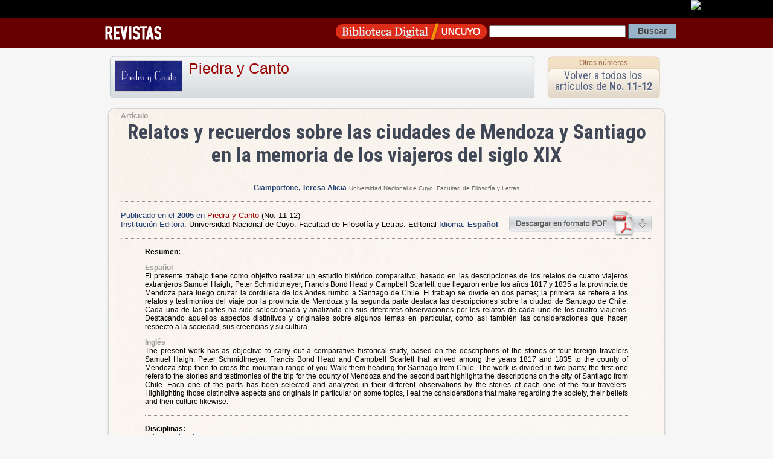

--- FILE ---
content_type: text/html; charset=UTF-8
request_url: https://ica.bdigital.uncu.edu.ar/app/navegador/?idobjeto=730
body_size: 4424
content:
<!DOCTYPE HTML PUBLIC "-//W3C//DTD HTML 4.01 Transitional//EN"
"https://www.w3.org/TR/html4/loose.dtd">
<html><head>
<title>Art&iacute;culo de Revista  
Piedra y Canto
/ Relatos y recuerdos sobre las ciudades de Mendoza y Santiago en la memoria de los viajeros del siglo XIX · Biblioteca Digital | SID | UNCuyo</title>
<meta name='keywords' content='Cultura Universidad Nacional de Cuyo Mendoza Argentina Educacion Revistas Científicas Latinoamérica'>

<meta HTTP-EQUIV="Content-type" CONTENT="text/html; charset=UTF-8">

<!-- META para Google Scholar-->
<meta name="citation_title" content="Relatos y recuerdos sobre las ciudades de Mendoza y Santiago en la memoria de los viajeros del siglo XIX"/>



<meta name="citation_author" content="Giamportone, Teresa Alicia">

<meta name="citation_journal_title" content="Piedra y Canto"> 

<meta name="citation_issue" content="No. 11-12"> 

<meta name="citation_publication_date" content="2005/05/02">

<meta name="citation_issn" content="0328-1094">

<meta name="citation_pdf_url" content="https://bdigital.uncu.edu.ar/objetos_digitales/730/GIAMPORTONEPyC1112.pdf">





<link href="/css/contenido_new.css" rel="stylesheet" type="text/css">

<link rel="shortcut icon" href="/bdigital/plantillas/img/icon.ico" type="image/x-icon">
<link href="/bdigital/plantillas/img/icon.ico" rel="shortcut icon">
<link href='//fonts.googleapis.com/css?family=Roboto+Condensed:400,700' rel='stylesheet' type='text/css'>
<style type="text/css">
<!-- 
.Estilo1 {font-weight: bold}
-->
</style>
<script type="text/javascript">

startMenu = function() {
if (document.all&&document.getElementById) {
cssmenu = document.getElementById("csstopmenu");
for (i=0; i<cssmenu.childNodes.length; i++) {
node = cssmenu.childNodes[i];
if (node.nodeName=="LI") {
node.onmouseover=function() {
this.className+=" over";
}
node.onmouseout=function(){                  
this.className=this.className.replace(" over", "")
}
}
}
}
}

if (window.attachEvent)
window.attachEvent("onload", startMenu)
else
window.onload=startMenu;

</script>
<script language="JavaScript" type="text/JavaScript">
	   <!--
	   function MM_jumpMenu(targ,selObj,restore){ //v3.0
	     eval(targ+".location='"+selObj.options[selObj.selectedIndex].value+"'");
	     if (restore) selObj.selectedIndex=0;
	   }
	   //-->
	   </script>

</head>

<body>
 <div id="barrauncuyo" class="barra-hardcode">
        <div class="barra-logo" align="right"><a href="https://www.uncu.edu.ar" target="_blank"><img src="https://prueba.uncu.edu.ar/modular_cms/css/img/uncu-mini.gif"></a> </div>
</div>

<div class="barrabd_app" align="right"> 
 
<div class="bd_app_wrap">
<div style="float:left"><a href="/revistas" target="_blank"><img src="/img/revista_app.png" align="absmiddle"></a></div>
<div style="float:right">
<form action="/buscador.php" method="post" name="form_general">
<input name="op" value="simple" type="hidden"/>
		   <input name="pag" value="1" type="hidden"/>
          
           <a href="/" target="_blank"><img src="/img/logo_app.png" width="250" height="34" align="absmiddle"></a>  
 <input name="textosimple" type="text" class="PullDown" value="" size="30">
           <input name="Submit" type="submit" class="boton-buscar" value="Buscar">
  </form>
  </div>
  </div>
</div>
<div style="margin:auto; width:960px;">
  
</div>


<div class="template-container" itemscope itemtype="https://schema.org/ScholarlyArticle">

<div style="height:80px">

<div class="app-box-title"> 


<img src="/objetos_digitales/466/piedraycantologo.jpg" /> 
<h1>
<a href="/app/navegador/?idobjeto=466" title="Volver a Revista" >
Piedra y Canto</a>
</h1>

</div>

<div class="app-box-num" align="center">
<h4><a href="/app/navegador/?idobjeto=466" title="Otros n&uacute;meros" >Otros n&uacute;meros</a></h4>
<div class="app-box-title-tit"><a href="/app/navegador/?idobjeto=687" title="Volver a N&uacute;mero">Volver a todos los art&iacute;culos de  
      <strong>No. 11-12</strong></a></div>
</div>
   
</div>






   
<div class="template-caja" >
   
   
   
<span class="copete">Artículo</span>  
   
   
<div id="head-info">
 <div align="center" >
     

      </span>

<h1 align="center" class="otro_tit0 titu_app" itemprop="headline">Relatos y recuerdos sobre las ciudades de Mendoza y Santiago en la memoria de los viajeros del siglo XIX  </h1> 
<span class="subtitu0"></span> 
               
<br />
</div>


<p align="center">


<strong class="autor">
<a href="/buscador.php?op=simple&textosimple=@autor+%22Giamportone, Teresa Alicia%22&tipo=todos" title="Buscar otros objetos de este autor">
    <span itemprop="author">
        Giamportone, Teresa Alicia</span></a></strong>
<span class="data_txt">
Universidad Nacional de Cuyo. Facultad de Filosofía y Letras
  
<br/>

</span>

</p> 

<p align="center">
 


 
</p>



</div>


<hr />


<div style="float:right">
<a href="/objetos_digitales/730/GIAMPORTONEPyC1112.pdf" target="_blank"><img src="/img/descarga-pdf.png" title="Descargar Pdf" width="239" height="41" border="0"></a>
</div>

<p><span class="textMenu3">Publicado en el <strong itemprop="datePublished">2005 </strong> en </span> 
 <a href="/466" >
Piedra y Canto</a> 
    <span itemprop="isPartOf" itemscope
              itemtype="https://schema.org/PublicationVolume"><link
              itemprop="isPartOf" href="/687" /><span
              itemprop="volumeNumber">(No. 11-12)</span></span>
    
     
<br />
<span class="textMenu3">Instituci&oacute;n Editora:</span> <span itemprop="publisher">Universidad Nacional de Cuyo. Facultad de Filosofía y Letras. Editorial</span>
<span class="textMenu3">Idioma: <strong>

Español 
</strong></span>                   
</p>

<hr />

<blockquote>



<p><strong>Resumen:</strong> </p>



<span itemprop="description">


<p align="justify"><span class="copete"  >Español</span><br />
El presente trabajo tiene como objetivo realizar un estudio histórico
comparativo, basado en las descripciones de los relatos de cuatro
viajeros extranjeros Samuel Haigh, Peter Schmidtmeyer, Francis Bond
Head y Campbell Scarlett, que llegaron entre los años 1817 y 1835 a
la provincia de Mendoza para luego cruzar la cordillera de los Andes
rumbo a Santiago de Chile.
El trabajo se divide en dos partes; la primera se refiere a los relatos
y testimonios del viaje por la provincia de Mendoza y la segunda
parte destaca las descripciones sobre la ciudad de Santiago de Chile.
Cada una de las partes ha sido seleccionada y analizada en sus diferentes
observaciones por los relatos de cada uno de los cuatro viajeros.
Destacando aquellos aspectos distintivos y originales sobre algunos
temas en particular, como así también las consideraciones que
hacen respecto a la sociedad, sus creencias y su cultura.
</p>

<p align="justify"><span class="copete"  >Inglés</span><br />
The present work has as objective to carry out a comparative historical
study, based on the descriptions of the stories of four foreign
travelers Samuel Haigh, Peter Schmidtmeyer, Francis Bond Head and
Campbell Scarlett that arrived among the years 1817 and 1835 to the
county of Mendoza stop then to cross the mountain range of you Walk
them heading for Santiago from Chile.
The work is divided in two parts; the first one refers to the stories
and testimonies of the trip for the county of Mendoza and the second
part highlights the descriptions on the city of Santiago from Chile.
Each one of the parts has been selected and analyzed in their different
observations by the stories of each one of the four travelers.
Highlighting those distinctive aspects and originals in particular on
some topics, I eat the considerations that make regarding the society,
their beliefs and their culture likewise.
</p>

    </span>
<hr />


<p><strong>Disciplinas:</strong> 
<br />
<span class="tags">Letras y literatura</span>       
</p>





<p><strong>Palabras clave:</strong> 
<br />
<span class="tags" ><span itemprop="about">Estudio histórico comparativo</span> - <span itemprop="about"></span> - <span itemprop="about">Viajeros</span> - <span itemprop="about">Comparative historical study</span> - <span itemprop="about">Descriptions</span> - <span itemprop="about">Travelers</span></span>
</p> 

  



<p><strong>Descriptores: </strong>
<br />
<span class="tags" ><span itemprop="about">MENDOZA (ARGENTINA)</span> - <span itemprop="about">SANTIAGO DE CHILE (CHILE)</span> - <span itemprop="about">RELATOS DE VIAJES</span> </span>
</p>

	           



                    </blockquote>
  <div align="right" style="width:95%">
  <a href="/objetos_digitales/730/GIAMPORTONEPyC1112.pdf" target="_blank">
  <img src="/img/descarga-pdf.png" alt="descargar pdf" width="239" height="41" border="0"></a>  </div>



 
        
        
        
  <hr />
  
  <p align="center"><a href="https://creativecommons.org/licenses/by-nc-sa/3.0/deed.es" target="_blank" rel="license"><br>
                    <img alt="Licencia Creative Commons" style="border-width:0" src="https://i.creativecommons.org/l/by-nc-sa/3.0/88x31.png" /></a><br />
Este obra está bajo una <a href="https://creativecommons.org/licenses/by-nc-sa/3.0/deed.es" target="_blank" rel="license">Licencia Creative Commons Atribución-NoComercial-CompartirIgual 3.0 Unported</a>.<br>
<a href="https://creativecommons.org/licenses/by-nc-sa/3.0/deed.es" target="_blank"><strong>Conozca más sobre esta licencia &gt;</strong></a></p>

<div class="cita-caja">
<strong>C&oacute;mo citar este art&iacute;culo:</strong> <br />
            <br />
          Giamportone, Teresa Alicia
          (2005) 
         
                   
					
                    &quot;Relatos y recuerdos sobre las ciudades de Mendoza y Santiago en la memoria de los viajeros del siglo XIX:
                    &quot;.
                  
                 
      En: <em>Piedra y Canto</em>, 
      No. 11-12, 
      <span itemprop="pagination"> p. 231-255</span>.<br />
      Direcci&oacute;n URL del art&iacute;culo: https://bdigital.uncu.edu.ar/730. <br />
      Fecha de consulta del art&iacute;culo: 22/01/26.
      
      </div>
      
<div class="cita-caja"> <strong>C&oacute;mo incrustar el enlace a este documento en tu sitio</strong>   <br>
<br>
 <code>&lt;iframe src=&quot;https://bdigital.uncu.edu.ar/app/widget/?idobjeto=730&amp;tpl=widget&quot; width=&quot;420px&quot; frameborder=&quot;0&quot; &gt;&lt;/iframe&gt;</code>
      
     </div> 
      

</div>
   





</td>




</div> <!-- template caja -->
</div>  <!-- template container -->


<div class="Footer2">

    <div class="footer-data">
        <div class="footer-img">
        <a href="https://sid.uncu.edu.ar" target="_blank">
         <img src="https://sid.uncu.edu.ar/sid/wp-content/uploads/2017/06/logo-sid-transp.png" />
         </a>
         </div>
     
    <div class="footer-info">
        <ul>
            <li>	Contacto: bdigital @ uncu.edu.ar</li>
            <li>	Tel: + 261 4132503</li><br>
            <li>Administraci&oacute;n: Biblioteca Central "Dr. Arturo A Roig" UNCUYO</li>
        </ul>
    
    </div>
    </div>

</div>




<!-- <script type="text/javascript" src="https://platform.twitter.com/widgets.js"></script>
 	  <script src="https://connect.facebook.net/es_ES/all.js#xfbml=1"></script>-->



<script type="text/javascript">
var gaJsHost = (("https:" == document.location.protocol) ? "https://ssl." : "https://www.");
document.write(unescape("%3Cscript src='" + gaJsHost + "google-analytics.com/ga.js' type='text/javascript'%3E%3C/script%3E"));
</script>
<script type="text/javascript">
try {
var pageTracker = _gat._getTracker("UA-947427-1");
pageTracker._trackPageview();
} catch(err) {}
</script>


      
</body>
</html>

<!-- Plantilla usada : plantilla_articulo.htm del directorio /var/www/html//plantillas_app -->